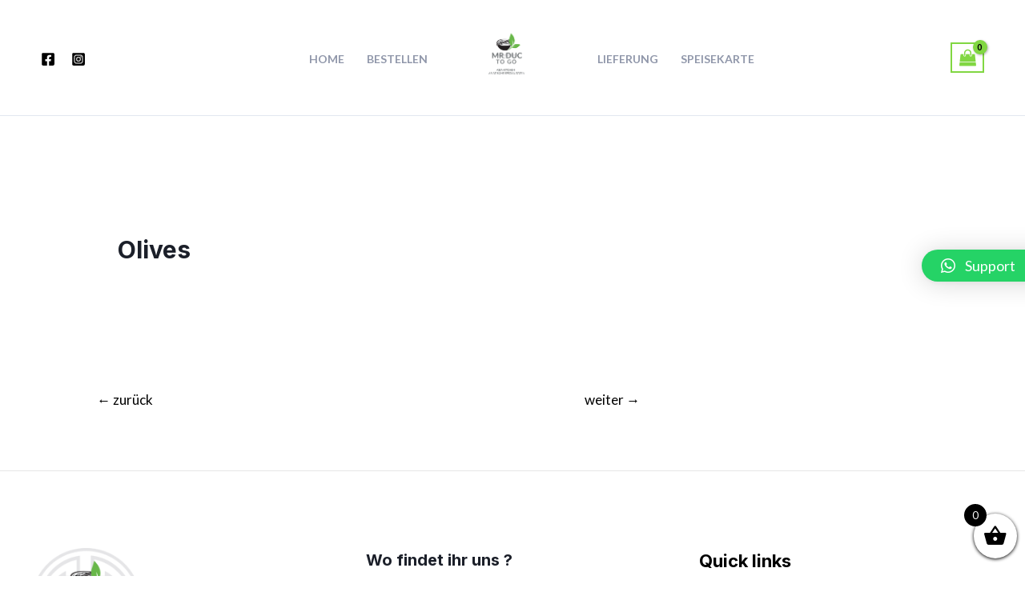

--- FILE ---
content_type: text/html; charset=utf-8
request_url: https://www.google.com/recaptcha/api2/aframe
body_size: 163
content:
<!DOCTYPE HTML><html><head><meta http-equiv="content-type" content="text/html; charset=UTF-8"></head><body><script nonce="mi4yw3kya_GmOAge3tLOaQ">/** Anti-fraud and anti-abuse applications only. See google.com/recaptcha */ try{var clients={'sodar':'https://pagead2.googlesyndication.com/pagead/sodar?'};window.addEventListener("message",function(a){try{if(a.source===window.parent){var b=JSON.parse(a.data);var c=clients[b['id']];if(c){var d=document.createElement('img');d.src=c+b['params']+'&rc='+(localStorage.getItem("rc::a")?sessionStorage.getItem("rc::b"):"");window.document.body.appendChild(d);sessionStorage.setItem("rc::e",parseInt(sessionStorage.getItem("rc::e")||0)+1);localStorage.setItem("rc::h",'1769128330646');}}}catch(b){}});window.parent.postMessage("_grecaptcha_ready", "*");}catch(b){}</script></body></html>

--- FILE ---
content_type: text/javascript
request_url: https://mrductogo.de/wp-content/plugins/woofood-plugin/js/wf_delete_cart.js
body_size: 865
content:
(function($) { 
  "use strict"; 
$(document).ready(function($){


    function getParameterByName(name, url) {
    if (!url) url = window.location.href;
    name = name.replace(/[\[\]]/g, "\\$&");
    var regex = new RegExp("[?&]" + name + "(=([^&#]*)|&|#|$)"),
        results = regex.exec(url);
    if (!results) return null;
    if (!results[2]) return '';
    return decodeURIComponent(results[2].replace(/\+/g, " "));
}

// Ajax delete product in the cart
$(document).on('click', '.mini_cart_item a.remove, .woofood-mini-cart-item a.remove', function (e)
{
    e.preventDefault();

    var product_id = $(this).attr("data-product_id"),
        cart_item_key = $(this).attr("data-cart_item_key"),
        product_container = $(this).parent();

    /*  if(!product_container) 
      {
                product_container = $(this).parents('.woofood-mini-cart-item');

      }*/

            var remove_url =  $(this).attr("href");
            cart_item_key = getParameterByName("remove_item", remove_url);

       

    // Add loader
    product_container.block({
        message: null,
        overlayCSS: {
            cursor: 'none'
        }
    });

    $.ajax({
        type: 'POST',
        dataType: 'json',
        url: wfdeletecartajax.ajaxurl,
        data: {
            action: "product_remove",
            product_id: product_id,
            cart_item_key: cart_item_key
        },
        success: function(response) {
            console.log(response);
            if ( ! response || response.error )
                return;
                        jQuery( document.body ).trigger( 'wc_fragment_refresh' );

                        Toastify({
  text: wf_product_removed_message,
  duration: 3000,
  newWindow: true,
  close: true,
  gravity: "top", // `top` or `bottom`
  positionLeft: false, // `true` or `false`
  backgroundColor: "#cc0000",
  stopOnFocus: true // Prevents dismissing of toast on hover
}).showToast();

           /* var fragments = response.fragments;
            // Replace fragments
            if ( fragments ) {
                $.each( fragments, function( key, value ) {
                    $( key ).replaceWith( value );
                });
            }*/
            
        }
    });
});

});
})(jQuery);

--- FILE ---
content_type: text/javascript
request_url: https://mrductogo.de/wp-content/plugins/woofood-plugin/js/wf_quickview.js?ver=2.7.7
body_size: 1059
content:
(function($) { 
  "use strict";
$(document).ready(function($){
						MicroModal.init({  scrollBehaviour: 'enable'});
							//MicroModal.init();

/*****    Ajax call on button click      *****/	
function woofood_quickview_ajax(product_id,anim_type,direction,anim_class){
		$(".wf_quickview_loading").css("display","block");


		var ajax_data ={};
		ajax_data['action'] = 'woofood_quickview_ajax';
		ajax_data['product_id'] = product_id;
		//ajax_data['security'] = wfquickajax.ajax_nonce;




		if(!saved_responses[product_id])
		{


		$.ajax({

		url: wfquickajax.ajaxurl,
		type: 'POST',
		data: ajax_data,
		success: function(response){
			if(response)
			{
											jQuery('#product_view .content').html("");

				//saved_responses[product_id] = response;
							MicroModal.show('product_view');

							//document.getElementById('product_view').getElementsByClassName("content")[0].innerHTML = response.html;

							jQuery('#product_view .content').html(response);
							if(jQuery('.wf_product_view .composite_form').length)
							{
								jQuery( '.wf_product_view .composite_form .composite_data' ).each( function() {
									jQuery( this ).wc_composite_form();
									
									
								} );
								
							}
							jQuery( "#product_view .content .single_add_to_cart_button" ).appendTo( "#product_view .content .modal__footer" );



			}


						//

						//$('#product_view').fadeIn(250);
						//MicroModal.init({  disableScroll: true});

				$(".wf_quickview_loading").css("display","none");

					return false;
		
			 
		},
	})
	}
	else
	{

		MicroModal.show('product_view');

							//document.getElementById('product_view').getElementsByClassName("content")[0].innerHTML = response.html;

							jQuery('#product_view .content').html(decodeURIComponent(saved_responses[product_id]));
							if(jQuery('.wf_product_view .composite_form').length)
							{
								jQuery( '.wf_product_view .composite_form .composite_data' ).each( function() {
									jQuery( this ).wc_composite_form();
									
									
								} );
								
							}
							jQuery( "#product_view .content .single_add_to_cart_button" ).appendTo( "#product_view .content .modal__footer" );

				$(".wf_quickview_loading").css("display","none");

					return false;

	}
}


function woofood_quickview_category_ajax(category_slug,anim_type,direction,anim_class){
		$(".wf_quickview_category_loading").css("display","block");

		var ajax_data ={};
		ajax_data['action'] = 'woofood_quickview_category_ajax';
		ajax_data['category_slug'] = category_slug;

		                  console.log(ajax_data);

		jQuery.ajax({
		url: wfquickajax.ajaxurl,
		type: 'POST',
		data: ajax_data,
		success: function(response){
	
			$('#category_view .content').html(response);
						//MicroModal.init({  disableScroll: true});

					MicroModal.show('category_view');
						//$('#category_view').fadeIn(250);

				$(".wf_quickview_category_loading").css("display","none");

			
			 
		},
	})
}
            


// Main Quickview Button
$('body').on('click','.woofood-quickview-button',function(e){
		       e.preventDefault();


		var p_id	  = $(this).attr('qv-id');

		woofood_quickview_ajax(p_id);
		return false;

});



// Category Quickview Button
$('body').on('click','.woofood-quickview-category-button',function(e){
		       e.preventDefault();


		var p_slug	  = $(this).attr('qv-id');

		woofood_quickview_category_ajax(p_slug);

});



$('body').on('click','#wf_quickview_close',function(e){
		       e.preventDefault();


		$('#product_view').css("display", "none");
   						 $("#product_view").fadeOut(250);



});


$('body').on('click','#wf_quickview_category_close',function(e){
		       e.preventDefault();



   						 $("#category_view").fadeOut(250);



});

jQuery(document).keypress(function(e) { 
    if (e.keyCode === 27) { 
        jQuery("#product_view").fadeOut(250);
     
      
    } 
});

// Force replace all "Select" button texts with "Auswählen"
setTimeout(function() {
	$('.woofood-quickview-button').each(function() {
		if ($(this).text() === 'Select') {
			$(this).text('Auswählen');
		}
	});
}, 100);

});

    })(jQuery);
